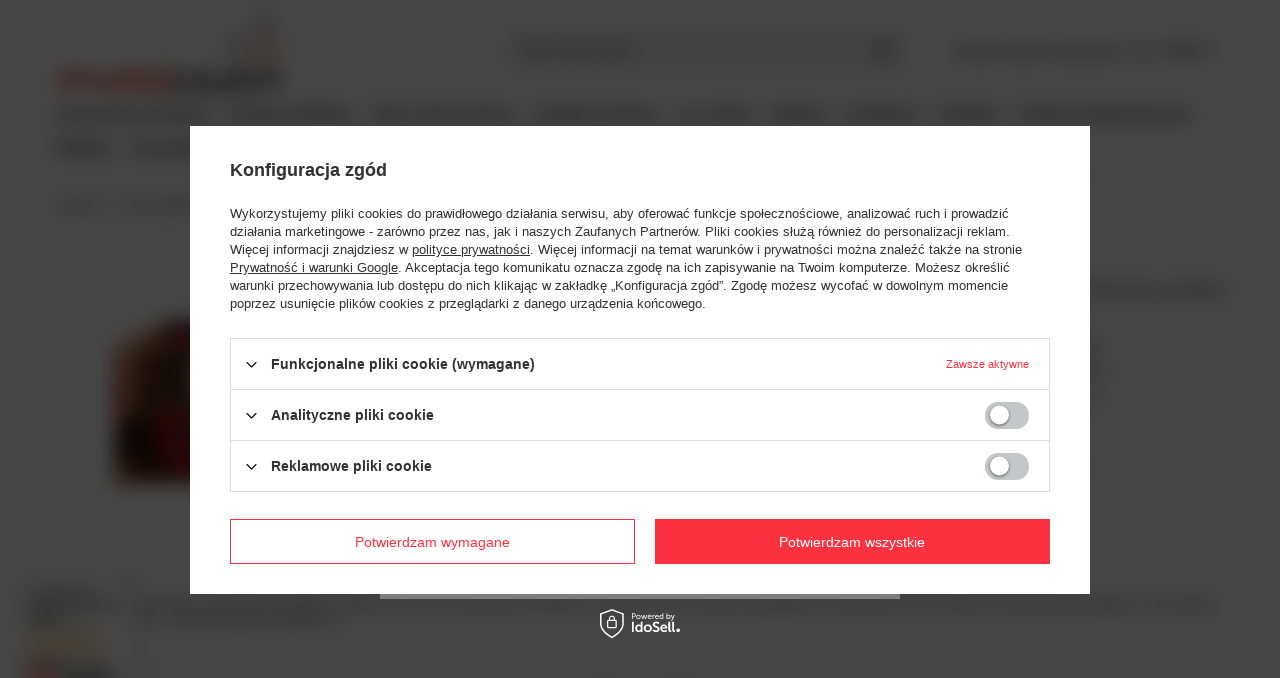

--- FILE ---
content_type: text/html; charset=utf-8
request_url: https://pyrohurt.pl/ajax/projector.php?action=get&product=933&size=uniw&get=sizeprices,sizeavailability,sizedelivery
body_size: 302
content:
{"sizeprices":{"value":"356.00","price_formatted":"356,00 z\u0142","price_net":"289.43","price_net_formatted":"289,43 z\u0142","vat":"23","worth":"356.00","worth_net":"289.43","worth_formatted":"356,00 z\u0142","worth_net_formatted":"289,43 z\u0142","basket_enable":"y","special_offer":"false","rebate_code_active":"n","priceformula_error":"false"},"sizeavailability":{"visible":"n","status_description":"Produkt niedost\u0119pny","status_gfx":"\/data\/lang\/pol\/available_graph\/graph_1_5.svg","status":"disable","minimum_stock_of_product":"2","delay_time":{"days":"0","hours":"0","minutes":"0","time":"2025-12-14 14:22:31","week_day":"7","week_amount":"0","unknown_delivery_time":"false"}},"sizedelivery":{"undefined":"false","shipping":"14.90","shipping_formatted":"14,90 z\u0142","limitfree":"0.00","limitfree_formatted":"0,00 z\u0142","shipping_change":"14.90","shipping_change_formatted":"14,90 z\u0142","change_type":"up"}}

--- FILE ---
content_type: text/css
request_url: https://pyrohurt.pl/data/include/cms/toplayer/toplayer_majority.css
body_size: 1242
content:
#toplayer_majority {
	width: 520px;
	background: #fff;
	padding: 10px;
	font-family: 'Roboto', Arial, sans-serif;
	font-size: 12px;
}	

#toplayer_majority:before {
    content: '';
    position: fixed;
    top: calc(50vh + 50%);
    left: calc(50vw + 50%);
    width: 100vw;
    height: 100vh;
    backdrop-filter: blur(10px);
    transform: translate(calc(-50vw - 50%), calc(-50vh - 50%));
    z-index: -1;
}

#toplayer_majority #toplayer_majority_sub {
	border: 1px solid #e6e6e6;
	text-align: center;
}

#toplayer_majority img.majority_sign {
	display: inline-block;
	margin: 30px 0;
}

#toplayer_majority p {
	font-size: 1.5em;
	margin-bottom: 20px;
}

#toplayer_majority a.toplayer_majority_btn {
	background: none repeat scroll 0 0 #333333;
	color: #ffffff;
	display: inline-block;
	font-size: 1.66em;
	height: 56px;
	line-height: 56px;
	text-decoration: none;
	width: 40%;
	margin: 0 2% 30px;
}

#toplayer_majority a.toplayer_majority_btn.btn_yes {
	background: #db2e43;
}

#toplayer_majority a.toplayer_majority_btn:hover {
	background: #000000;
}

@media only screen and (max-width: 757px){
	#toplayer_majority {
		width: 100%;
	}
	.mobile_toplayer {
	    border: 0 none !important;
		height: auto !important;
		left: 0 !important;
		margin: 0 !important;
		position: absolute !important;
		right: 0 !important;
		top: 0 !important;
		width: auto !important;
	}
}